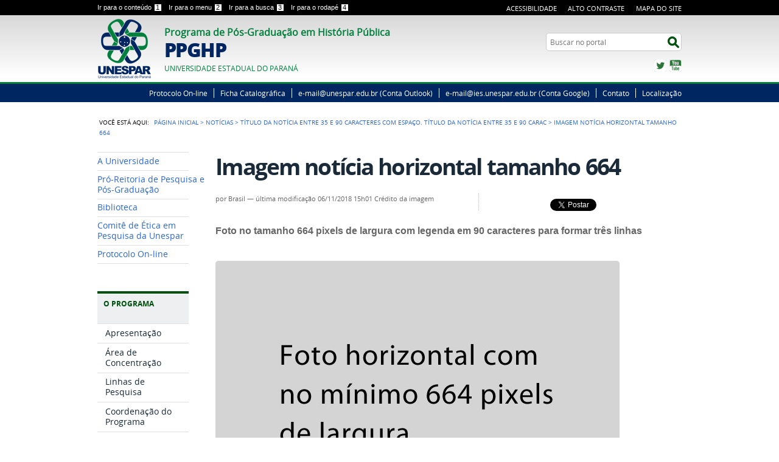

--- FILE ---
content_type: text/html;charset=utf-8
request_url: https://ppghp.unespar.edu.br/noticias/copy3_of_titulo-da-noticia-entre-35-e-90-caracteres-com-espaco/imagem-noticia_664.jpg/view
body_size: 8991
content:
<!DOCTYPE html>
<html lang="pt-br" dir="ltr">

<head>
    <meta http-equiv="Content-Type" content="text/html; charset=utf-8">

    
        <base href="https://ppghp.unespar.edu.br/noticias/copy3_of_titulo-da-noticia-entre-35-e-90-caracteres-com-espaco/imagem-noticia_664.jpg"><!--[if lt IE 7]></base><![endif]-->
    

    
        
  
    
  <meta property="og:site_name" content="Programa de Pós-Graduação em História Pública PPGHP">
  <meta property="og:url" content="https://ppghp.unespar.edu.br/noticias/copy3_of_titulo-da-noticia-entre-35-e-90-caracteres-com-espaco/imagem-noticia_664.jpg">
  <meta property="og:type" content="website">
  <meta property="og:locale" content="pt_BR">
  <meta property="og:title" content="Imagem notícia horizontal tamanho 664">
  <meta property="og:description" content="Foto no tamanho 664 pixels de largura com legenda em 90 caracteres para formar três linhas">
  <meta property="og:image" content="https://ppghp.unespar.edu.br/noticias/copy3_of_titulo-da-noticia-entre-35-e-90-caracteres-com-espaco/imagem-noticia_664.jpg/@@images/cd6aba7f-779d-4e5c-bf55-6db064ce528e.jpeg">
  
  <meta property="og:image:height" content="200">
  <meta property="og:image:width" content="200">
  <meta property="og:image:type" content="image/jpeg">
    
  
  
  <script src="//connect.facebook.net/pt_BR/all.js#xfbml=1"></script>

  
  
    
  
  
    
  <script type="text/javascript" src="//apis.google.com/js/plusone.js"></script>

   


<meta name="description" content="Foto no tamanho 664 pixels de largura com legenda em 90 caracteres para formar três linhas">

  
    <link rel="stylesheet" type="text/css" href="https://ppghp.unespar.edu.br/portal_css/Sunburst%20Theme/reset-cachekey-6842559042b3d04377f98f8d4c986c36.css" media="screen">

    <link rel="stylesheet" type="text/css" href="https://ppghp.unespar.edu.br/portal_css/Sunburst%20Theme/base-cachekey-bd6af15d33e02eee250a6baa06af78e9.css">

    <link rel="stylesheet" type="text/css" href="https://ppghp.unespar.edu.br/portal_css/Sunburst%20Theme/resourceplone.app.jquerytools.dateinput-cachekey-75cb4258ed42b4fae3bbd930f9d21e17.css" media="screen">

    <style type="text/css" media="screen">@import url(https://ppghp.unespar.edu.br/portal_css/Sunburst%20Theme/resourceplone.formwidget.autocompletejquery.autocomplete-cachekey-2666946342d88dd774cecd3ec56a25ff.css);</style>

    <link rel="stylesheet" type="text/css" href="https://ppghp.unespar.edu.br/portal_css/Sunburst%20Theme/resourceplone.formwidget.querystring.querywidget-cachekey-026339b76115f944e006c34da3c76482.css" media="screen">

    <style type="text/css" media="screen">@import url(https://ppghp.unespar.edu.br/portal_css/Sunburst%20Theme/resourcecalendar_stylescalendar-cachekey-0790947d8fa8e6c2496fac3cb38b9e1e.css);</style>

    <link rel="stylesheet" type="text/css" href="https://ppghp.unespar.edu.br/portal_css/Sunburst%20Theme/resourcebrasil.gov.agendaagenda-cachekey-5b286c18356c95a207c7e0bfe1b78148.css">

    <style type="text/css" media="screen">@import url(https://ppghp.unespar.edu.br/portal_css/Sunburst%20Theme/jquery.autocomplete-cachekey-5a13b6e06cd57f5bdf7b09b804fe6dbe.css);</style>

    <style type="text/css" media="screen">@import url(https://ppghp.unespar.edu.br/portal_css/Sunburst%20Theme/resourceProducts.Doormat.stylesheetsdoormat-cachekey-6e97b7f678598ce2e5fa411bf598a018.css);</style>

    <link rel="stylesheet" type="text/css" href="https://ppghp.unespar.edu.br/portal_css/Sunburst%20Theme/embedder-cachekey-54ce1af6e95f3c2bf1639dfa748eb973.css" media="screen">

    <style type="text/css" media="screen">@import url(https://ppghp.unespar.edu.br/portal_css/Sunburst%20Theme/resourcecollective.nitfcharcount-cachekey-38052591371bf3404e7d2de80d05d6a6.css);</style>

    <link rel="stylesheet" type="text/css" href="https://ppghp.unespar.edu.br/portal_css/Sunburst%20Theme/ploneCustom-cachekey-d2bc270ed7de831dd9fe9eaa0a4196b2.css">

    <style type="text/css" media="screen">@import url(https://ppghp.unespar.edu.br/portal_css/Sunburst%20Theme/resourcecollective.uploadcssbootstrap.min-cachekey-02f7e47ff780c21878c36d52081b6435.css);</style>

    <link rel="stylesheet" type="text/css" href="https://ppghp.unespar.edu.br/portal_css/Sunburst%20Theme/resourcebrasil.gov.portalcssmain-cachekey-94941e5d43b51b123d126d22304faecc.css" media="screen">

        <!--[if lt IE 8]>    
    
    <link rel="stylesheet" type="text/css" href="https://ppghp.unespar.edu.br/portal_css/Sunburst%20Theme/IEFixes-cachekey-b5fa3c768d3663ed3e1e41177d2cbe51.css" media="screen" />
        <![endif]-->
    

  
  
    <script type="text/javascript" src="https://ppghp.unespar.edu.br/portal_javascripts/Sunburst%20Theme/resourceplone.app.jquery-cachekey-b494b80bd7b58cd5695803cad2b20e2d.js"></script>

    <script type="text/javascript" src="https://ppghp.unespar.edu.br/portal_javascripts/Sunburst%20Theme/collective.js.jqueryui.custom.min-cachekey-5872aba7eae26eed25fc54923b762d95.js"></script>

    <script type="text/javascript" src="https://ppghp.unespar.edu.br/portal_javascripts/Sunburst%20Theme/resourceplone.formwidget.contenttreecontenttree-cachekey-1b0d983d3e00510c6487f2429824eccb.js"></script>

    <script type="text/javascript" src="https://ppghp.unespar.edu.br/portal_javascripts/Sunburst%20Theme/resourcecollective.js.bootstrapjsbootstrap.min-cachekey-ba15dba17eac55f552996fa38757bbed.js"></script>

    <script type="text/javascript" src="https://ppghp.unespar.edu.br/portal_javascripts/Sunburst%20Theme/jquery.autocomplete.min-cachekey-15fbd2fed82d55c2776280688d711309.js"></script>

       <!--[if lte IE 8]>
     
    <script type="text/javascript" src="https://ppghp.unespar.edu.br/portal_javascripts/Sunburst%20Theme/resourcecollective.pollsjsexcanvas.min-cachekey-b3988e3e0afbb0c76e6ce9f966e194e5.js"></script>
       <![endif]-->
     

    <script type="text/javascript" src="https://ppghp.unespar.edu.br/portal_javascripts/Sunburst%20Theme/resourcecollective.pollsjspolls-cachekey-ae28219f83d92d3f187b03e5da3e91f3.js"></script>

    <script type="text/javascript" src="https://ppghp.unespar.edu.br/portal_javascripts/Sunburst%20Theme/@@legendothers_translation.js"></script>

    <script type="text/javascript" src="https://ppghp.unespar.edu.br/portal_javascripts/Sunburst%20Theme/resourcecollective.pollsjscollective.poll-cachekey-db3736870b0843e7a4227e8c8d2f5543.js"></script>

    <script type="text/javascript" src="https://ppghp.unespar.edu.br/portal_javascripts/Sunburst%20Theme/resourcejquery.cookie-cachekey-82696a462ce3ed54ac637ba5c310c403.js"></script>


<title>Imagem notícia horizontal tamanho 664 — Programa de Pós-Graduação em História Pública PPGHP</title>

<link rel="http://purl.org/dc/terms/subject http://schema.org/about http://xmlns.com/foaf/0.1/primaryTopic" href="http://vocab.e.gov.br/2011/03/vcge#esquema">
        
    <link rel="author" href="https://ppghp.unespar.edu.br/author/Brasil" title="Informações do Autor">


    <link rel="canonical" href="https://ppghp.unespar.edu.br/noticias/copy3_of_titulo-da-noticia-entre-35-e-90-caracteres-com-espaco/imagem-noticia_664.jpg">

    
    


<script type="text/javascript">
        jQuery(function($){
            if (typeof($.datepicker) != "undefined"){
              $.datepicker.setDefaults(
                jQuery.extend($.datepicker.regional['pt-BR'],
                {dateFormat: 'dd/mm/yy'}));
            }
        });
        </script>




    <link rel="search" href="https://ppghp.unespar.edu.br/@@search" title="Buscar neste site">



        
        
        
        
        

        
        <meta name="generator" content="Plone - http://plone.org">
    

    <meta content="width=device-width, initial-scale=1.0" name="viewport">

    <link rel="shortcut icon" href="/++theme++tema-padrao/img/favicon.ico" type="image/x-icon">
    <link rel="apple-touch-icon" href="/++theme++tema-padrao/img/touch_icon.png">

    <!-- Plone CSS - only for preview, will be removed in rules.xml -->
    

    <!-- Theme CSS - only for preview, will be removed in rules and added in CSS registry -->
    
    <link media="all" href="/++theme++tema-padrao/css/style.css" type="text/css" rel="stylesheet">
</head>

<body dir="ltr" class="template-image_view portaltype-image site-PPGHP section-noticias subsection-copy3_of_titulo-da-noticia-entre-35-e-90-caracteres-com-espaco subsection-copy3_of_titulo-da-noticia-entre-35-e-90-caracteres-com-espaco-imagem-noticia_664.jpg userrole-anonymous"><div id="wrapper">

        <!-- HEADER -->

        <div id="header" role="banner">

            <div>

                <ul id="accessibility">
                    <li>
                        <a accesskey="1" href="#acontent" id="link-conteudo">
                            Ir para o conteúdo
                            <span>1</span>
                        </a>
                    </li>
                    <li>
                        <a accesskey="2" href="#anavigation" id="link-navegacao">
                            Ir para o menu
                            <span>2</span>
                        </a>
                    </li>
                    <li>
                        <a accesskey="3" href="#SearchableText" id="link-buscar">
                            Ir para a busca
                            <span>3</span>
                        </a>
                    </li>
                    <li>
                        <a accesskey="4" href="#afooter" id="link-rodape">
                            Ir para o rodapé
                            <span>4</span>
                        </a>
                    </li>
                </ul>
                <!--
            <ul id="language">
                <li class="language-es">
                    <a href="#">Espa&#241;ol</a>
                </li>
                <li class="language-en">
                    <a href="#">English</a>
                </li>
            </ul>
            -->
            <ul id="portal-siteactions">

    <li id="siteaction-accessibility"><a href="https://ppghp.unespar.edu.br/acessibilidade" title="Acessibilidade" accesskey="5">Acessibilidade</a></li>
    <li id="siteaction-contraste"><a href="#" title="Alto Contraste" accesskey="6">Alto Contraste</a></li>
    <li id="siteaction-mapadosite"><a href="https://ppghp.unespar.edu.br/mapadosite" title="Mapa do Site" accesskey="7">Mapa do Site</a></li>
</ul>

            <div id="logo">
    <a id="portal-logo" title="Programa de Pós-Graduação em História Pública - PPGHP" href="https://ppghp.unespar.edu.br">
            <span id="portal-title-1">Programa de Pós-Graduação em História Pública</span>
            <h1 id="portal-title" class="corto">PPGHP</h1>
            <span id="portal-description">Universidade Estadual do Paraná</span>
    </a>
</div>

            <div id="portal-searchbox">

    <form id="nolivesearchGadget_form" action="https://ppghp.unespar.edu.br/@@busca">
        <fieldset class="LSBox">
            <legend class="hiddenStructure">Buscar no portal</legend>
            <label class="hiddenStructure" for="nolivesearchGadget">Busca</label>

            <input name="SearchableText" type="text" size="18" title="Search Site" placeholder="Buscar no portal" class="searchField" id="nolivesearchGadget">

            <input class="searchButton" type="submit" value="Buscar">

            

            <div class="LSResult" id="LSResult"><div class="LSShadow" id="LSShadow"></div></div>
        </fieldset>
    </form>

    

</div>

            <div id="social-icons">
                <ul><li id="portalredes-twitter" class="portalredes-item">
                <a href="https://twitter.com/portalbrasil">Twitter</a>
            </li><li id="portalredes-youtube" class="portalredes-item">
                <a href="http://youtube.com/canalportalbrasil">YouTube</a>
            </li></ul>
            </div>

        </div>
        <div id="sobre">
            <ul><li id="portalservicos-protocolo-on-line" class="portalservicos-item"><a href="https://ppghp.unespar.edu.br/servicos/protocolo-on-line" title="Protocolo On-line">Protocolo On-line</a></li><li id="portalservicos-ficha-catalografica" class="portalservicos-item"><a href="https://ppghp.unespar.edu.br/servicos/ficha-catalografica" title="Ficha Catalográfica">Ficha Catalográfica</a></li><li id="portalservicos-email-unespar-edu.br" class="portalservicos-item"><a href="https://ppghp.unespar.edu.br/servicos/email-unespar-edu.br" title="e-mail@unespar.edu.br (Conta Outlook)">e-mail@unespar.edu.br (Conta Outlook)</a></li><li id="portalservicos-e-mail-ies-unespar-edu.br" class="portalservicos-item"><a href="https://ppghp.unespar.edu.br/servicos/e-mail-ies-unespar-edu.br" title="e-mail@ies.unespar.edu.br (Conta Google)">e-mail@ies.unespar.edu.br (Conta Google)</a></li><li id="portalservicos-contato" class="portalservicos-item"><a href="https://ppghp.unespar.edu.br/servicos/contato" title="Contato">Contato</a></li><li id="portalservicos-perguntas-frequentes" class="portalservicos-item"><a href="https://ppghp.unespar.edu.br/servicos/perguntas-frequentes" title="Localização">Localização</a></li></ul>
        </div>
    </div>

    <!-- content -->

    <div id="main" role="main">
    <div id="plone-content">

        <!-- Demo Plone Content -->

        <div id="portal-columns" class="row">

            <div id="viewlet-above-content"><div id="portal-breadcrumbs">
    <span id="breadcrumbs-you-are-here">Você está aqui:</span>
    <span id="breadcrumbs-home">
        <a href="https://ppghp.unespar.edu.br">Página Inicial</a>
        <span class="breadcrumbSeparator">
            &gt;
            
        </span>
    </span>
    <span dir="ltr" id="breadcrumbs-1">
        
            <a href="https://ppghp.unespar.edu.br/noticias">Notícias</a>
            <span class="breadcrumbSeparator">
                &gt;
                
            </span>
            
         
    </span>
    <span dir="ltr" id="breadcrumbs-2">
        
            <a href="https://ppghp.unespar.edu.br/noticias/copy3_of_titulo-da-noticia-entre-35-e-90-caracteres-com-espaco">Título da notícia entre 35 e 90 caracteres com espaço. Título da notícia entre 35 e 90 carac</a>
            <span class="breadcrumbSeparator">
                &gt;
                
            </span>
            
         
    </span>
    <span dir="ltr" id="breadcrumbs-3">
        
            
            
            <span id="breadcrumbs-current">Imagem notícia horizontal tamanho 664</span>
         
    </span>

</div>
</div>

            <!-- Column 1 -->
            <div id="navigation">
                <a name="anavigation" id="anavigation"></a>
                <span class="menuTrigger">Menu</span>
                <div id="portal-column-one" class="cell width-1:4 position-0">
            
                
<div class="portletWrapper" id="portletwrapper-706c6f6e652e6c656674636f6c756d6e0a636f6e746578740a2f50504748500a61706f696f" data-portlethash="706c6f6e652e6c656674636f6c756d6e0a636f6e746578740a2f50504748500a61706f696f">
<dl class="portlet portletNavigationTree">

    <dt class="portletHeader hiddenStructure">
        <span class="portletTopLeft"></span>
        Navegação
        <span class="portletTopRight"></span>
    </dt>

    <dd class="portletItem lastItem">
        <ul class="navTree navTreeLevel0">
            
            



<li class="navTreeItem visualNoMarker section-nova-identidade-digital">

    


        <a href="http://www.unespar.edu.br/" title="" class="state-published contenttype-link">
            
            <span>A Universidade</span>
        </a>

        

    
</li>


<li class="navTreeItem visualNoMarker section-exemplos-de-pecas">

    


        <a href="http://prppg.unespar.edu.br/" title="" class="state-published contenttype-link">
            
            <span>Pró-Reitoria de Pesquisa e Pós-Graduação</span>
        </a>

        

    
</li>


<li class="navTreeItem visualNoMarker section-copy_of_exemplos-de-pecas">

    


        <a href="http://campomourao.unespar.edu.br/menu-principal/biblioteca" title="" class="state-published contenttype-link">
            
            <span>Biblioteca</span>
        </a>

        

    
</li>


<li class="navTreeItem visualNoMarker section-comite-de-etica-em-pesquisa-da-unespar">

    


        <a href="http://prppg.unespar.edu.br/cep" title="" class="state-published contenttype-link">
            
            <span>Comitê de Ética em Pesquisa da Unespar</span>
        </a>

        

    
</li>


<li class="navTreeItem visualNoMarker section-protocolo">

    


        <a href="https://ppghp.unespar.edu.br/protocolo-on-line/" title="" class="state-published contenttype-link">
            
            <span>Protocolo On-line</span>
        </a>

        

    
</li>




        </ul>
        <span class="portletBottomLeft"></span>
        <span class="portletBottomRight"></span>
    </dd>
</dl>

</div>


<div class="portletWrapper" id="portletwrapper-706c6f6e652e6c656674636f6c756d6e0a636f6e746578740a2f50504748500a6f2d70726f6772616d61" data-portlethash="706c6f6e652e6c656674636f6c756d6e0a636f6e746578740a2f50504748500a6f2d70726f6772616d61">
<dl class="portlet portletNavigationTree">

    <dt class="portletHeader">
        <span class="portletTopLeft"></span>
        O PROGRAMA
        <span class="portletTopRight"></span>
    </dt>

    <dd class="portletItem lastItem">
        <ul class="navTree navTreeLevel0">
            
            



<li class="navTreeItem visualNoMarker section-apresentacao">

    


        <a href="https://ppghp.unespar.edu.br/o-programa/apresentacao" title="Apresentação do Programa de Mestrado em História Pública" class="state-published contenttype-document">
            
            <span>Apresentação</span>
        </a>

        

    
</li>


<li class="navTreeItem visualNoMarker section-area-de-concentracao">

    


        <a href="https://ppghp.unespar.edu.br/o-programa/area-de-concentracao" title="Descrição da Área de Concentração do Programa de Mestrado em História Pública" class="state-published contenttype-document">
            
            <span>Área de Concentração</span>
        </a>

        

    
</li>


<li class="navTreeItem visualNoMarker section-linhas-de-pesquisa">

    


        <a href="https://ppghp.unespar.edu.br/o-programa/linhas-de-pesquisa" title="Descrição das Linhas de Pesquisa componentes do Programa" class="state-published contenttype-document">
            
            <span>Linhas de Pesquisa</span>
        </a>

        

    
</li>


<li class="navTreeItem visualNoMarker section-coordenacao">

    


        <a href="https://ppghp.unespar.edu.br/o-programa/coordenacao" title="" class="state-published contenttype-document">
            
            <span>Coordenação do Programa</span>
        </a>

        

    
</li>


<li class="navTreeItem visualNoMarker section-secretaria">

    


        <a href="https://ppghp.unespar.edu.br/o-programa/secretaria" title="Dados para contato com a secretaria do Programa" class="state-published contenttype-document">
            
            <span>Secretaria</span>
        </a>

        

    
</li>


<li class="navTreeItem visualNoMarker section-corpo-docente">

    


        <a href="https://ppghp.unespar.edu.br/o-programa/corpo-docente" title="Relação do Corpo Docente permanente do PPGHP" class="state-published contenttype-document">
            
            <span>Corpo Docente</span>
        </a>

        

    
</li>


<li class="navTreeItem visualNoMarker navTreeFolderish section-discentes">

    


        <a href="https://ppghp.unespar.edu.br/o-programa/discentes" title="" class="state-published navTreeFolderish contenttype-folder">
            
            <span>Corpo Discente</span>
        </a>

        

    
</li>


<li class="navTreeItem visualNoMarker navTreeFolderish section-egressos">

    


        <a href="https://ppghp.unespar.edu.br/o-programa/egressos" title="" class="state-published navTreeFolderish contenttype-folder">
            
            <span>Egressos</span>
        </a>

        

    
</li>


<li class="navTreeItem visualNoMarker section-laboratorios-e-nucleos">

    


        <a href="https://ppghp.unespar.edu.br/o-programa/laboratorios-e-nucleos" title="Infraestrutura de apoio ao Programa" class="state-published contenttype-document">
            
            <span>Laboratórios e Núcleos</span>
        </a>

        

    
</li>


<li class="navTreeItem visualNoMarker section-autoavaliacao">

    


        <a href="https://ppghp.unespar.edu.br/o-programa/autoavaliacao" title="" class="state-published contenttype-collective-cover-content">
            
            <span>Autoavaliação</span>
        </a>

        

    
</li>


<li class="navTreeItem visualNoMarker section-processo-de-selecao-ppghp-2026">

    


        <a href="https://ppghp.unespar.edu.br/o-programa/processo-de-selecao-ppghp-2026" title="" class="state-published contenttype-document">
            
            <span>Processo de Seleção PPGHP 2026</span>
        </a>

        

    
</li>




        </ul>
        <span class="portletBottomLeft"></span>
        <span class="portletBottomRight"></span>
    </dd>
</dl>

</div>


<div class="portletWrapper" id="portletwrapper-706c6f6e652e6c656674636f6c756d6e0a636f6e746578740a2f50504748500a766964612d61636164656d696361" data-portlethash="706c6f6e652e6c656674636f6c756d6e0a636f6e746578740a2f50504748500a766964612d61636164656d696361">
<dl class="portlet portletNavigationTree">

    <dt class="portletHeader">
        <span class="portletTopLeft"></span>
        VIDA ACADÊMICA
        <span class="portletTopRight"></span>
    </dt>

    <dd class="portletItem lastItem">
        <ul class="navTree navTreeLevel0">
            
            



<li class="navTreeItem visualNoMarker section-ementario">

    


        <a href="https://ppghp.unespar.edu.br/vida-academica/ementario" title="Relação de ementas das disciplinas obrigatórias e optativas" class="state-published contenttype-document">
            
            <span>Ementas e Planos de Ensino</span>
        </a>

        

    
</li>


<li class="navTreeItem visualNoMarker navTreeFolderish section-calendario">

    


        <a href="https://ppghp.unespar.edu.br/vida-academica/calendario" title="Calendário com datas importantes do Programa" class="state-published navTreeFolderish contenttype-folder">
            
            <span>Calendário Acadêmico</span>
        </a>

        

    
</li>


<li class="navTreeItem visualNoMarker section-horarios">

    


        <a href="https://ppghp.unespar.edu.br/vida-academica/horarios" title="Disciplinas ofertadas em 2025 e seus horários" class="state-published contenttype-document">
            
            <span>Disciplinas - 2025</span>
        </a>

        

    
</li>


<li class="navTreeItem visualNoMarker section-conceitos">

    


        <a href="https://ppghp.unespar.edu.br/vida-academica/conceitos" title="" class="state-published contenttype-document">
            
            <span>Conceitos</span>
        </a>

        

    
</li>


<li class="navTreeItem visualNoMarker navTreeFolderish section-creditos">

    


        <a href="https://ppghp.unespar.edu.br/vida-academica/creditos" title="" class="state-published navTreeFolderish contenttype-folder">
            
            <span>Créditos</span>
        </a>

        

    
</li>


<li class="navTreeItem visualNoMarker navTreeFolderish section-proficiencia">

    


        <a href="https://ppghp.unespar.edu.br/vida-academica/proficiencia" title="" class="state-published navTreeFolderish contenttype-folder">
            
            <span>Exame de Proficiência</span>
        </a>

        

    
</li>


<li class="navTreeItem visualNoMarker navTreeFolderish section-qualificacao">

    


        <a href="https://ppghp.unespar.edu.br/vida-academica/qualificacao" title="" class="state-published navTreeFolderish contenttype-folder">
            
            <span>Exame de Qualificação</span>
        </a>

        

    
</li>


<li class="navTreeItem visualNoMarker section-calendario-de-defesas">

    


        <a href="https://ppghp.unespar.edu.br/vida-academica/calendario-de-defesas" title="Datas agendadas de exames de qualificação e defesas de dissertação" class="state-published contenttype-document">
            
            <span>Calendário de Qualificações e Defesas</span>
        </a>

        

    
</li>


<li class="navTreeItem visualNoMarker section-estagio-pos-doutoral">

    


        <a href="https://ppghp.unespar.edu.br/vida-academica/estagio-pos-doutoral" title="" class="state-published contenttype-document">
            
            <span>Estágio Pós-Doutoral</span>
        </a>

        

    
</li>


<li class="navTreeItem visualNoMarker section-estagio-de-docencia">

    


        <a href="https://ppghp.unespar.edu.br/vida-academica/estagio-de-docencia" title="" class="state-published contenttype-document">
            
            <span>Estágio de Docência</span>
        </a>

        

    
</li>


<li class="navTreeItem visualNoMarker navTreeFolderish section-links-uteis">

    


        <a href="https://ppghp.unespar.edu.br/vida-academica/links-uteis" title="" class="state-published navTreeFolderish contenttype-folder">
            
            <span>Links Úteis</span>
        </a>

        

    
</li>


<li class="navTreeItem visualNoMarker section-acoes-e-divulgacao-da-historia">

    


        <a href="https://ppghp.unespar.edu.br/divulgacao-de-historia" title="" class="state-published contenttype-link">
            
            <span>Ações e Divulgação da História</span>
        </a>

        

    
</li>




        </ul>
        <span class="portletBottomLeft"></span>
        <span class="portletBottomRight"></span>
    </dd>
</dl>

</div>


<div class="portletWrapper" id="portletwrapper-706c6f6e652e6c656674636f6c756d6e0a636f6e746578740a2f50504748500a7265706f7369746f72696f" data-portlethash="706c6f6e652e6c656674636f6c756d6e0a636f6e746578740a2f50504748500a7265706f7369746f72696f">
<dl class="portlet portletNavigationTree">

    <dt class="portletHeader">
        <span class="portletTopLeft"></span>
        REPOSITÓRIOS
        <span class="portletTopRight"></span>
    </dt>

    <dd class="portletItem lastItem">
        <ul class="navTree navTreeLevel0">
            
            



<li class="navTreeItem visualNoMarker navTreeFolderish section-dissertacoes-defendidas">

    


        <a href="https://ppghp.unespar.edu.br/repositorios/dissertacoes-defendidas" title="Repositório das dissertações defendidas no PPGHP" class="state-published navTreeFolderish contenttype-folder">
            
            <span>Repositório de Dissertações</span>
        </a>

        

    
</li>


<li class="navTreeItem visualNoMarker section-repositorio-producoes-historia-publica">

    


        <a href="https://ppghp.unespar.edu.br/repositorios/repositorio-producoes-historia-publica" title="" class="state-published contenttype-collective-cover-content">
            
            <span>Repositório de Produções sobre História Pública</span>
        </a>

        

    
</li>




        </ul>
        <span class="portletBottomLeft"></span>
        <span class="portletBottomRight"></span>
    </dd>
</dl>

</div>


<div class="portletWrapper" id="portletwrapper-706c6f6e652e6c656674636f6c756d6e0a636f6e746578740a2f50504748500a646f63756d656e746f73" data-portlethash="706c6f6e652e6c656674636f6c756d6e0a636f6e746578740a2f50504748500a646f63756d656e746f73">
<dl class="portlet portletNavigationTree">

    <dt class="portletHeader">
        <span class="portletTopLeft"></span>
        DOCUMENTOS
        <span class="portletTopRight"></span>
    </dt>

    <dd class="portletItem lastItem">
        <ul class="navTree navTreeLevel0">
            
            



<li class="navTreeItem visualNoMarker navTreeFolderish section-editais">

    


        <a href="https://ppghp.unespar.edu.br/documentos/editais" title="" class="state-published navTreeFolderish contenttype-folder">
            
            <span>Editais</span>
        </a>

        

    
</li>


<li class="navTreeItem visualNoMarker section-portarias">

    


        <a href="https://ppghp.unespar.edu.br/documentos/portarias" title="" class="state-published contenttype-document">
            
            <span>Portarias</span>
        </a>

        

    
</li>


<li class="navTreeItem visualNoMarker section-legislacao">

    


        <a href="https://ppghp.unespar.edu.br/documentos/legislacao" title="" class="state-published contenttype-document">
            
            <span>Legislação</span>
        </a>

        

    
</li>


<li class="navTreeItem visualNoMarker section-formularios">

    


        <a href="https://ppghp.unespar.edu.br/documentos/formularios" title="" class="state-published contenttype-document">
            
            <span>Formulários</span>
        </a>

        

    
</li>


<li class="navTreeItem visualNoMarker navTreeFolderish section-comissoes">

    


        <a href="https://ppghp.unespar.edu.br/documentos/comissoes" title="Relação de Comissões do PPGHP em suas composições atuais" class="state-published navTreeFolderish contenttype-folder">
            
            <span>Comissões</span>
        </a>

        

    
</li>




        </ul>
        <span class="portletBottomLeft"></span>
        <span class="portletBottomRight"></span>
    </dd>
</dl>

</div>




            
        </div></div>

            <!-- Conteudo -->
            <div id="portal-column-content" class="cell width-3:4 position-1:4">
                <a name="acontent" id="acontent"></a>

                <div class="">

                    

                    

    <dl class="portalMessage info" id="kssPortalMessage" style="display:none">
        <dt>Info</dt>
        <dd></dd>
    </dl>

    


                    
                        <div id="content">

                            

                            

                             <div id="viewlet-above-content-title"></div>
                             
                                 
                                 
            
            <h1 class="documentFirstHeading">Imagem notícia horizontal tamanho 664</h1>
        
                             
                             <div id="viewlet-below-content-title"><div id="viewlet-social-like" style="display:none" class="">
  
    <div class="sociallike-network-facebook">
      
    <!-- Facebook -->
    <div class="fb-like" data-href="https://ppghp.unespar.edu.br/noticias/copy3_of_titulo-da-noticia-entre-35-e-90-caracteres-com-espaco/imagem-noticia_664.jpg" data-send="false" data-action="" data-layout="button_count" data-width="90px" data-show-faces="false"></div>

    </div>
  
  
    <div class="sociallike-network-twitter">
      
	<!-- Twitter -->
    <a href="https://twitter.com/share" class="twitter-share-button" data-count="horizontal" data-via="" data-url="https://ppghp.unespar.edu.br/noticias/copy3_of_titulo-da-noticia-entre-35-e-90-caracteres-com-espaco/imagem-noticia_664.jpg" data-lang="pt-br" data-text="Imagem notícia horizontal tamanho 664">Tweet</a>
	<script>!function(d,s,id){var js,fjs=d.getElementsByTagName(s)[0],p=/^http:/.test(d.location)?'http':'https';if(!d.getElementById(id)){js=d.createElement(s);js.id=id;js.src=p+'://platform.twitter.com/widgets.js';fjs.parentNode.insertBefore(js,fjs);}}(document, 'script', 'twitter-wjs');</script>
    <noscript>
        <a href="http://twitter.com/home?status=Imagem%20not%C3%ADcia%20horizontal%20tamanho%20664%20-%20https%3A//ppghp.unespar.edu.br/noticias/copy3_of_titulo-da-noticia-entre-35-e-90-caracteres-com-espaco/imagem-noticia_664.jpg%20via%20">Tweet</a>
    </noscript>


    </div>
  
  
    <div class="sociallike-network-gplus">
      
	<!-- Google+ -->
    <div class="g-plusone" data-annotation="bubble" data-size="medium" data-href="https://ppghp.unespar.edu.br/noticias/copy3_of_titulo-da-noticia-entre-35-e-90-caracteres-com-espaco/imagem-noticia_664.jpg" data-lang="pt-br"></div>

    </div>
  
</div>

<script type="text/javascript">
    jQuery(function () {
        jQuery("div#viewlet-social-like").each(function(){
            jQuery(this).fadeIn(3000);
            jQuery(this).removeAttr("style");
        });
    });
</script>

<div class="documentByLine" id="plone-document-byline">
  

  
  
    <span class="documentAuthor">
      por <span>Brasil</span>
         —
    </span>
  
  

  
  

  <span class="documentModified">
    <span>última modificação</span>
    06/11/2018 15h01
  </span>
  

  

  

  

  
    Crédito da imagem
  

</div>
</div>

                             
                                 
                                 
            
            <div class="documentDescription description">Foto no tamanho 664 pixels de largura com legenda em 90 caracteres para formar três linhas</div>
        
                             

                             <div id="viewlet-above-content-body"></div>
                             <div id="content-core">
                                 
        

            <a class="discreet" href="https://ppghp.unespar.edu.br/noticias/copy3_of_titulo-da-noticia-entre-35-e-90-caracteres-com-espaco/imagem-noticia_664.jpg/image_view_fullscreen">
                <img src="https://ppghp.unespar.edu.br/noticias/copy3_of_titulo-da-noticia-entre-35-e-90-caracteres-com-espaco/imagem-noticia_664.jpg/@@images/e766af89-0bde-499f-afeb-34554786b86f.jpeg" alt="Imagem notícia horizontal tamanho 664" title="Imagem notícia horizontal tamanho 664" height="450" width="664">
                <br>
                <span class="visualNoPrint">
                    <img src="https://ppghp.unespar.edu.br/noticias/copy3_of_titulo-da-noticia-entre-35-e-90-caracteres-com-espaco/imagem-noticia_664.jpg/search_icon.png" alt="" title="" height="13" width="16">
                    <span>Clique para ver a imagem no tamanho completo…</span>
                </span>
            </a>

            <span class="discreet visualNoPrint">
            —
                <span>Tamanho</span>:
                64KB
            </span>
        
    
                             </div>
                             

                            
                        </div>
                    

                    
                </div>

                <div id="viewlet-below-content"><div id="category" class="documentByLine">
  registrado em:
  <span>
    <a href="https://ppghp.unespar.edu.br/@@search?Subject%3Alist=tag%201" class="link-category" rel="tag">tag 1</a><span class="separator">,</span>
  </span>
  <span>
    <a href="https://ppghp.unespar.edu.br/@@search?Subject%3Alist=tag%202" class="link-category" rel="tag">tag 2</a><span class="separator">,</span>
  </span>
  <span>
    <a href="https://ppghp.unespar.edu.br/@@search?Subject%3Alist=tag%203" class="link-category" rel="tag">tag 3</a><span class="separator">,</span>
  </span>
  <span>
    <a href="https://ppghp.unespar.edu.br/@@search?Subject%3Alist=tag%204" class="link-category" rel="tag">tag 4</a><span class="separator">,</span>
  </span>
  <span>
    <a href="https://ppghp.unespar.edu.br/@@search?Subject%3Alist=tag%205" class="link-category" rel="tag">tag 5</a>
  </span>
</div>






<div id="category-vcge" class="documentByLine">
  Assunto(s):
  <span>
    <a href="https://ppghp.unespar.edu.br/@@search?skos%3Alist=http%3A%2F%2Fvocab.e.gov.br%2F2011%2F03%2Fvcge%23previdencia-social" class="link-category" property="dc:subject foaf:primaryTopic" resource="http://vocab.e.gov.br/2011/03/vcge#previdencia-social">Previdência social</a><span class="separator">,</span>
  </span>
  <span>
    <a href="https://ppghp.unespar.edu.br/@@search?skos%3Alist=http%3A%2F%2Fvocab.e.gov.br%2F2011%2F03%2Fvcge%23pesquisa-cientifica-tecnologia" class="link-category" property="dc:subject foaf:primaryTopic" resource="http://vocab.e.gov.br/2011/03/vcge#pesquisa-cientifica-tecnologia">Pesquisa científica e tecnologia</a>
  </span>
</div>
</div>

            </div>

            <!-- Column 2-->

            

        </div>

        <!-- /Demo Plone Content -->

    </div>

    <div class="clear"></div>
    <div id="voltar-topo">
        <a href="#wrapper">Voltar para o topo</a>
    </div>

</div>

<!-- Footer -->
<div id="footer" role="contentinfo">
    <a name="afooter" id="afooter"></a>
    
    <div id="doormat-container" class="columns-4">

  
  <div class="doormatColumn column-0">
    
    <dl class="doormatSection">
      <dt class="doormatSectionHeader">Assuntos</dt>
      <dd class="doormatSectionBody">
        <a href="/portalmodelo/coluna-de-menus/assuntos/editoria-a" class="external-link">Editoria A</a>
        
      </dd>
      <dd class="doormatSectionBody">
        <a href="https://ppghp.unespar.edu.br/assuntos/lorem-ipsum" class="external-link">Editoria B</a>
        
      </dd>
      <dd class="doormatSectionBody">
        <a href="https://ppghp.unespar.edu.br/assuntos/servicos" class="external-link">Editoria C</a>
        
      </dd>
    </dl>
  </div>
  <div class="doormatColumn column-1">
    
    <dl class="doormatSection">
      <dt class="doormatSectionHeader">Serviços</dt>
      <dd class="doormatSectionBody">
        <a href="https://ppghp.unespar.edu.br/sobre/perguntas-frequentes" class="external-link">Perguntas frequentes</a>
        
      </dd>
      <dd class="doormatSectionBody">
        <a href="https://ppghp.unespar.edu.br/fale-com-orgao" class="external-link">Contato</a>
        
      </dd>
      <dd class="doormatSectionBody">
        <a href="http://tv1-lnx-04.grupotv1.com/portalmodelo" class="external-link">Acesso a sistemas</a>
        
      </dd>
      <dd class="doormatSectionBody">
        <a href="http://tv1-lnx-04.grupotv1.com/portalmodelo" class="external-link">Área de imprensa</a>
        
      </dd>
    </dl>
  </div>
  <div class="doormatColumn column-2">
    
    <dl class="doormatSection">
      <dt class="doormatSectionHeader">Redes sociais</dt>
      <dd class="doormatSectionBody">
        <a href="https://www.instagram.com/ppghp/" class="external-link">Instagram</a>
        
      </dd>
      <dd class="doormatSectionBody">
        <a href="https://www.youtube.com/channel/UCxubXYRk4TNX31frldUcgdA" class="external-link">YouTube</a>
        
      </dd>
      <dd class="doormatSectionBody">
        <a href="https://www.facebook.com/historiapublica.unespar/" class="external-link">Facebook</a>
        
      </dd>
    </dl>
  </div>
  <div class="doormatColumn column-3">
    
    <dl class="doormatSection">
      <dt class="doormatSectionHeader">RSS</dt>
      <dd class="doormatSectionBody">
        <a href="https://ppghp.unespar.edu.br/rss/o-que-e" class="external-link">O que é?</a>
        
      </dd>
    </dl>
    <dl class="doormatSection">
      <dt class="doormatSectionHeader">Sobre o site</dt>
      <dd class="doormatSectionBody">
        <a href="https://ppghp.unespar.edu.br/acessibilidade" class="external-link">Acessibilidade</a>
        
      </dd>
      <dd class="doormatSectionBody">
        <a href="https://ppghp.unespar.edu.br/mapadosite" class="external-link">Mapa do site</a>
        
      </dd>
    </dl>
  </div>
</div>
    <div class="clear"></div>
    <div class="footer-logos">
        <div>
            <div id="endereco">
                <b>© Universidade Estadual do Paraná - Campus de Campo Mourão<br>
                Av. Comendador Norberto Marcondes, 733<br>
                Campo Mourão - Paraná - Brasil - CEP 87.303-100<br>
                Fone (44)3518-1880
            </b></div>
            <div id="logo-pr">
                <a href="http://www.pr.gov.br" target="_blank"><img src="/++theme++tema-padrao/img/governo-pr.png" title="Governo do Paraná" alt="Governo do Paraná"></a>
            </div>
        </div>
    </div>
</div>
<div id="extra-footer">
    <div align="center" height="20px">
        Desenvolvido com CMS de código aberto
    </div>
</div>

<!-- /Footer-->
</div></body>
</html>


--- FILE ---
content_type: text/html; charset=utf-8
request_url: https://accounts.google.com/o/oauth2/postmessageRelay?parent=https%3A%2F%2Fppghp.unespar.edu.br&jsh=m%3B%2F_%2Fscs%2Fabc-static%2F_%2Fjs%2Fk%3Dgapi.lb.en.2kN9-TZiXrM.O%2Fd%3D1%2Frs%3DAHpOoo_B4hu0FeWRuWHfxnZ3V0WubwN7Qw%2Fm%3D__features__
body_size: 160
content:
<!DOCTYPE html><html><head><title></title><meta http-equiv="content-type" content="text/html; charset=utf-8"><meta http-equiv="X-UA-Compatible" content="IE=edge"><meta name="viewport" content="width=device-width, initial-scale=1, minimum-scale=1, maximum-scale=1, user-scalable=0"><script src='https://ssl.gstatic.com/accounts/o/2580342461-postmessagerelay.js' nonce="Tjmsh03XIlii5IHRxsqb4w"></script></head><body><script type="text/javascript" src="https://apis.google.com/js/rpc:shindig_random.js?onload=init" nonce="Tjmsh03XIlii5IHRxsqb4w"></script></body></html>

--- FILE ---
content_type: text/css;charset=utf-8
request_url: https://ppghp.unespar.edu.br/portal_css/Sunburst%20Theme/resourcecalendar_stylescalendar-cachekey-0790947d8fa8e6c2496fac3cb38b9e1e.css
body_size: 1371
content:

/* - ++resource++calendar_styles/calendar.css - */
@media screen {
/* https://ppghp.unespar.edu.br/portal_css/++resource++calendar_styles/calendar.css?original=1 */
/* */
@media screen {
.portletCalendarEx dt {
background-color: #eee;
font-weight: bold;
text-align: left;
line-height: 1.6em;
border-bottom: none;
}
.portletCalendar dd {
margin: 0;
padding: 0;
}
.portletCalendarEx tr.month {
background-color: #eee;
font-weight: bold;
text-align: center;
line-height: 1.6em;
border-bottom: none;
}
.portletCalendarEx th a#calendar-previous {
float: left;
padding: 0 1em;
margin: 0 -.5em;
}
.portletCalendarEx th a#calendar-next {
float: right;
padding: 0 1em;
margin: 0 -.5em;
}
.portletCalendar a, .portletCalendar a:focus,
.portletCalendar a, .portletCalendar a:hover {
text-decoration: none;
}
.ploneCalendar {
border-spacing: 0;
width: 100%;
}
.ploneCalendar a {
text-decoration: none;
border-bottom: none !important;
}
.ploneCalendar td {
background-color: transparent;
width: 14%;
text-align: center;
padding: 2px;
}
.ploneCalendar .weekdays th {
background-color: #eee;
text-align: center;
padding: 2px;
font-weight: normal;
}
.ploneCalendar .event {
background-color: #eee;
font-weight: bold;
}
.ploneCalendar .todayevent {
background-color: #eee;
border: 2px solid #205C90;
font-weight: bold;
}
.ploneCalendar .todaynoevent {
border: 2px solid #205C90;
}
}

}



--- FILE ---
content_type: text/css;charset=utf-8
request_url: https://ppghp.unespar.edu.br/portal_css/Sunburst%20Theme/resourcecollective.nitfcharcount-cachekey-38052591371bf3404e7d2de80d05d6a6.css
body_size: 855
content:

/* - ++resource++collective.nitf/charcount.css - */
@media screen {
/* https://ppghp.unespar.edu.br/portal_css/++resource++collective.nitf/charcount.css?original=1 */
form .counter {
color: #CCCCCC;
font-size: 18px;
font-weight: bold;
position: absolute;
right: 0;
top: 0;
}
form .warning {
color: #660000;
}
form .exceeded {
color: #EE0000;
}
.portaltype-collective-nitf-content .field {
position: relative;
}
}


/* - ++resource++collective.polls/css/collective.polls.css - */
@media screen {
/* https://ppghp.unespar.edu.br/portal_css/++resource++collective.polls/css/collective.polls.css?original=1 */
#pollresultholder {
margin-top: 25px;
}
#portletresultholder {
margin-top: 25px;
}
.votePortlet {
position:relative;
}
.poll-spinner {
display:none;
position:absolute;
top:40%;
text-align:center;
left:50%;
}
.bar-row .bar span {
display:none;
}
}



--- FILE ---
content_type: text/css;charset=utf-8
request_url: https://ppghp.unespar.edu.br/portal_css/Sunburst%20Theme/ploneCustom-cachekey-d2bc270ed7de831dd9fe9eaa0a4196b2.css
body_size: 28727
content:

/* - ploneCustom.css - */
@media all {
/* https://ppghp.unespar.edu.br/portal_css/ploneCustom.css?original=1 */
/* */
/* */
/* */
/* */
/* */
/* */

}


/* - ++resource++brasil.gov.tiles/tiles.css - */
@media screen {
/* https://ppghp.unespar.edu.br/portal_css/++resource++brasil.gov.tiles/tiles.css?original=1 */
#content .tile .tile-description {
line-height: 16px;
}
#content #tile-configure.modal {
top: 10% !important;
}
.videogallery-tile {
border-radius: 5px 5px 5px 5px;
background-color: #072d6c;
color: #FFF;
}
#content .videogallery-tile .gallery-tile {
margin: 0px;
padding: 15px;
border-bottom: 1px solid #2e5493;
color: #FFF;
text-transform: uppercase;
font-weight: normal;
font-size: 22px;
font-family: 'open_sansregular', Arial, Helvetica, sans-serif;
}
.videogallery-tile .player-metadata {
padding: 10px 0;
}
.player-metadata .title {
padding-bottom: 10px;
color: #CDE1FA;
font-weight: bold;
}
.subtitle {
color: #667cae;
text-transform: uppercase;
font-weight: normal;
font-size: 11px;
font-family: 'open_sansbold', Arial, Helvetica, sans-serif;
}
.videogallery-tile .description {
color: #d1e1ff;
font-family: Arial, Helvetica, sans-serif;
}
.videogallery-tile .gallery-footer {
padding: 15px;
border-top: 1px dotted #305492;
border-radius: 0 0 5px 5px;
background-color: #062458;
text-align: right;
text-transform: uppercase;
font-size: 0.916em;
}
.videogallery-tile .gallery-footer a {
display: inline-block;
padding-right: 25px;
height: 20px;
background: url("++resource++brasil.gov.tiles/footer-arrow.jpg") no-repeat scroll right 0 transparent;
color: #D1E2FF !important;
line-height: 20px;
}
#content .gallery-footer a:hover {
color: #D1E2FF !important;
text-decoration: underline;
}
.videogallery-tile .selected {
display: none;
}
.gallery-element-link {
float: left;
overflow: hidden;
margin: 0 5% 5% 0;
width: 80px;
height: 60px;
text-align: center;
}
#content .gallery-element-link img {
border-radius: 0 0 0 0;
}
.galery-items-wrapper {
margin: 0;
}
.gallery-element-wrapper {
padding: 15px 15px;
}
.gallery-element {
float: left;
width: 100%;
border-bottom: 1px dotted #305492;
}
.gallery-element-metadata {
overflow: hidden;
height: 60px;
}
.gallery-element-metadata .description {
display: none;
}
#content .gallery-element-metadata .title {
color: #d1e1ff;
font-size: 12px;
font-family: Arial, Helvetica, sans-serif;
}
.player-holder iframe {
width: 100%;
height: auto;
}
/* */
.width-8 .videogallery-tile .gallery-footer,
.width-10 .videogallery-tile .gallery-footer {
border-top: none;
}
.width-8 .gallery-element,
.width-10 .gallery-element,
.gallery-2-columns .gallery-element {
width: 50%;
}
.width-8 .gallery-element-wrapper,
.width-10 .gallery-element-wrapper,
.gallery-2-columns .gallery-element-wrapper {
border-left: 1px dotted #305491;
}
.width-8 .player-video,
.width-10 .player-video,
.gallery-2-columns .player-video {
float: left;
margin-right: 5%;
width: 50%;
}
.width-8 .player-holder,
.width-10 .player-holder,
.gallery-2-columns .player-holder {
padding: 4%;
}
.width-8 .player-metadata,
.width-10 .player-metadata,
.gallery-2-columns .player-metadata {
padding: 0;
border-bottom: medium none;
}
.width-5 .gallery-3-columns .player-metadata,
.width-5 .gallery-3-columns .player-holder iframe {
padding: 2% 5%;
width: 90%;
}
.width-5 .gallery-2-columns .player-video,
.width-5 .gallery-2-columns .gallery-element {
width: 100%;
}
.width-8 .galery-items,
.width-10 .galery-items,
.width-5 .galery-items,
.gallery-2-columns .galery-items {
border-top: 1px solid #305492;
}
/* */
.width-16 .gallery-3-columns .player-holder,
.width-15 .gallery-3-columns .player-holder {
padding: 2.5% 2.5% 0;
width: 60%;
border-right: 1px dotted #305492;
}
.width-16 .gallery-3-columns .galery-items,
.width-15 .gallery-3-columns .galery-items {
width: 34%;
}
.width-15 .gallery-element.last,
.width-16 .gallery-element.last {
border-bottom: none !important;
}
.gallery-3-columns .player-holder {
float: left;
}
.gallery-3-columns .galery-items {
float: left;
margin: 0;
}
.gallery-3-columns .player-metadata .title {
border-bottom: medium none;
}
.gallery-3-columns .player-metadata .title {
border-bottom: medium none;
}
.gallery-3-columns .player-metadata {
border-bottom: medium none;
}
.gallery-3-columns .galery-items-wrapper {
border-left: 1px solid #305492;
}
@media only screen and (min-width : 768px) and (max-width : 960px) {
.width-8 .gallery-element-metadata,
.width-10 .gallery-element-metadata {
height: 70px !important;
}
}
@media only screen and (max-width : 768px) {
.galery-items {
border-top: 1px solid #305492;
}
.width-8 .gallery-element,
.width-10 .gallery-element {
width: 100% !important;
}
.width-8 .player-video,
.width-10 .player-video {
margin: 0 0 5% 0 !important;
width: 100% !important;
}
.player-holder {
padding: 4%;
border-bottom: none !important;
}
}
/* */
#content .audiogallery-tile .selected {
display: none;
}
.audiogallery-tile {
margin-bottom: 20px;
border: 1px solid #d4d4d6;
background-color: #eeeff1;
}
.audiogallery-title-container .gallery-tile {
padding: 10px 15px 10px 10px;
border-bottom: 1px solid #d4d4d6;
color: #454545;
font-weight: normal;
font-family: 'open_sansbold', Arial, Helvetica, sans-serif;
}
.audiogallery-player-container {
padding: 10px 15px;
border-bottom: 1px dotted #d4d4d6;
}
.audiogallery-player-container .audiogallery-item-title {
padding-top: 10px;
}
#content .audiogallery-items-container ul {
margin: 0px;
}
#content .audiogallery-items-container li {
padding: 10px 15px;
border-bottom: 1px dotted #d4d4d6;
list-style: none outside none;
}
#content .audiogallery-items-container .audiogallery-item {
display: block;
padding-left: 20px;
background: url("++resource++brasil.gov.tiles/sound-icon.png") no-repeat scroll left 0 transparent;
font-weight: normal;
font-family: 'open_sansbold', Arial, Helvetica, sans-serif;
}
.audiogallery-footer-container {
padding: 5px 15px;
text-align: right;
}
.audiogallery-footer-container .audiogallery-footer-link {
display: inline-block;
margin-bottom: 6px;
padding-right: 25px;
background: url("++resource++brasil.gov.tiles/footer-arrow.png") no-repeat scroll right 0 transparent;
text-transform: uppercase;
font-size: 0.916em;
line-height: 14px;
}
/* */
.audio-tile .title {
margin-bottom: 15px;
font-weight: normal;
font-size: 15px;
font-family: 'open_sansbold', Arial, Helvetica, sans-serif;
}
/* */
div.jp-audio,
div.jp-audio-stream {
border: 1px solid #e0e0e0;
border-radius: 5px 5px 5px 5px;
background-color: #eee;
box-shadow: 0 0 5px 1px #CCCCCC;
color: #666;
font-size: 1.25em;
font-family: Verdana, Arial, sans-serif;
line-height: 1.6;
}
div.jp-audio {
margin-bottom: 5px;
width: 100%;
}
div.jp-audio-stream { width: 182px; }
div.jp-interface {
position: relative;
width: 100%;
background-color: #edeef2;
}
div.jp-audio div.jp-type-single div.jp-interface,
div.jp-audio-stream div.jp-type-single div.jp-interface {
height: 48px;
}
div.jp-controls-holder {
position: relative;
top: -8px;
clear: both;
overflow: hidden;
margin: 0 auto;
width: 440px;
}
div.jp-interface ul.jp-controls {
position: absolute;
overflow: hidden;
margin: 0;
padding: 0;
width: 100%;
list-style-type: none;
}
div.jp-audio ul.jp-controls {
margin: 0 !important;
padding: 10px 0;
}
div.jp-audio-stream ul.jp-controls {
padding: 20px 20px 0 20px;
width: 142px;
}
div.jp-interface ul.jp-controls li {
display: inline !important;
float: left;
}
div.jp-interface ul.jp-controls a {
display: block;
overflow: hidden;
text-indent: -9999px;
}
a.jp-play,
a.jp-pause {
position: relative;
left: 10px;
width: 23px;
height: 23px;
}
a.jp-play {
background: url("++resource++brasil.gov.tiles/jplayer.blue.monday.jpg") 0 0 no-repeat;
}
a.jp-play:hover {
background: url("++resource++brasil.gov.tiles/jplayer.blue.monday.jpg") -41px 0 no-repeat;
}
a.jp-pause {
display: none;
background: url("++resource++brasil.gov.tiles/jplayer.blue.monday.jpg") 0 -42px no-repeat;
}
a.jp-pause:hover {
background: url("++resource++brasil.gov.tiles/jplayer.blue.monday.jpg") -41px -42px no-repeat;
}
a.jp-previous, a.jp-next {
margin-top: 6px;
width: 28px;
height: 28px;
}
a.jp-previous {
background: url("++resource++brasil.gov.tiles/jplayer.blue.monday.jpg") 0 -112px no-repeat;
}
a.jp-previous:hover {
background: url("++resource++brasil.gov.tiles/jplayer.blue.monday.jpg") -29px -112px no-repeat;
}
a.jp-next {
background: url("++resource++brasil.gov.tiles/jplayer.blue.monday.jpg") 0 -141px no-repeat;
}
a.jp-next:hover {
background: url("++resource++brasil.gov.tiles/jplayer.blue.monday.jpg") -29px -141px no-repeat;
}
div.jp-progress {
overflow: hidden;
background-color: #ddd;
}
div.jp-audio div.jp-progress {
position: relative;
top: 15px;
display: block;
clear: both;
height: 15px;
}
div.jp-audio div.jp-type-single div.jp-progress {
width: 100%;
}
.jp-progress-time-wrapper {
display: block;
padding-right: 45px;
padding-left: 45px;
height: 50px;
}
div.jp-seek-bar {
width: 0px;
height: 100%;
background: url("++resource++brasil.gov.tiles/jplayer.blue.monday.jpg") 0 -202px repeat-x;
cursor: pointer;
}
div.jp-play-bar {
width: 0px;
height: 100%;
background: url("++resource++brasil.gov.tiles/jplayer.blue.monday.jpg") 0 -218px repeat-x;
}
div.jp-seeking-bg {
background: url("++resource++brasil.gov.tiles/jplayer.blue.monday.seeking.gif");
}
/* */
a.jp-mute,
a.jp-unmute {
position: absolute;
top: 15px;
right: 15px;
margin-top: 0;
width: 18px;
height: 15px;
vertical-align: middle;
}
div.jp-audio div.jp-type-single a.jp-mute,
div.jp-audio div.jp-type-single a.jp-unmute {
margin-left: 210px;
}
div.jp-audio-stream div.jp-type-single a.jp-mute,
div.jp-audio-stream div.jp-type-single a.jp-unmute {
margin-left: 10px;
}
a.jp-mute {
background: url("++resource++brasil.gov.tiles/jplayer.blue.monday.jpg") 0 -186px no-repeat;
}
a.jp-mute:hover {
background: url("++resource++brasil.gov.tiles/jplayer.blue.monday.jpg") -19px -186px no-repeat;
}
a.jp-unmute {
display: none;
background: url("++resource++brasil.gov.tiles/jplayer.blue.monday.jpg") -60px -170px no-repeat;
}
a.jp-unmute:hover {
background: url("++resource++brasil.gov.tiles/jplayer.blue.monday.jpg") -79px -170px no-repeat;
}
div.jp-volume-bar {
position: absolute;
overflow: hidden;
width: 35px;
height: 5px;
background: url("++resource++brasil.gov.tiles/jplayer.blue.monday.jpg") 0 -250px repeat-x;
cursor: pointer;
}
div.jp-audio div.jp-volume-bar {
top: 37px;
right: 5px;
}
div.jp-audio-stream div.jp-volume-bar {
top: 37px;
left: 92px;
}
div.jp-volume-bar-value {
width: 0px;
height: 5px;
background: url("++resource++brasil.gov.tiles/jplayer.blue.monday.jpg") 0 -256px repeat-x;
}
/* */
div.jp-audio div.jp-time-holder {
position: relative;
top: 15px;
display: block;
clear: both;
height: 15px;
text-align: right;
font-size: 10px;
line-height: 15px;
}
div.jp-audio div.jp-type-single div.jp-time-holder {
width: 100%;
}
.jp-current-time,
.jp-duration {
width: 60px;
font-style: oblique;
font-size: 10px;
}
.jp-duration { text-align: right; }
/* */
span.jp-artist {
color: #666;
font-size: .8em;
}
div.jp-jplayer audio,
div.jp-jplayer {
width: 0px;
height: 0px;
}
div.jp-jplayer { background-color: #000; }
ul.jp-toggles {
overflow: hidden;
margin: 0 auto;
padding: 0;
list-style-type: none;
}
div.jp-audio .jp-type-single ul.jp-toggles { width: 25px; }
ul.jp-toggles li {
display: block;
float: right;
}
ul.jp-toggles li a {
display: block;
width: 25px;
height: 18px;
text-indent: -9999px;
line-height: 100%;
}
a.jp-full-screen {
margin-left: 20px;
background: url("++resource++brasil.gov.tiles/jplayer.blue.monday.jpg") 0 -310px no-repeat;
}
a.jp-full-screen:hover {
background: url("++resource++brasil.gov.tiles/jplayer.blue.monday.jpg") -30px -310px no-repeat;
}
a.jp-restore-screen {
margin-left: 20px;
background: url("++resource++brasil.gov.tiles/jplayer.blue.monday.jpg") -60px -310px no-repeat;
}
a.jp-restore-screen:hover {
background: url("++resource++brasil.gov.tiles/jplayer.blue.monday.jpg") -90px -310px no-repeat;
}
a.jp-shuffle {
margin-left: 5px;
background: url("++resource++brasil.gov.tiles/jplayer.blue.monday.jpg") 0 -270px no-repeat;
}
a.jp-shuffle:hover {
background: url("++resource++brasil.gov.tiles/jplayer.blue.monday.jpg") -30px -270px no-repeat;
}
a.jp-shuffle-off {
margin-left: 5px;
background: url("++resource++brasil.gov.tiles/jplayer.blue.monday.jpg") -60px -270px no-repeat;
}
a.jp-shuffle-off:hover {
background: url("++resource++brasil.gov.tiles/jplayer.blue.monday.jpg") -90px -270px no-repeat;
}
/* */
.jp-no-solution {
display: none;
padding: 5px;
border: 2px solid #009be3;
background-color: #eee;
color: #000;
font-size: .8em;
}
.jp-no-solution a {
color: #000;
}
.jp-no-solution span {
display: block;
text-align: center;
font-weight: bold;
font-size: 1em;
}
/* */
/* */
ul.css-tabs {
margin: 0 !important;
padding: 0;
height: 30px;
border-bottom: 1px solid #eeeff1;
}
/* */
ul.css-tabs li {
float: left;
margin: 0;
padding: 0;
list-style-type: none;
}
/* */
ul.css-tabs a {
position: relative;
top: 1px;
display: block;
float: left;
margin-right: 2px;
padding: 5px 30px;
height: 18px;
outline: 0;
border: 1px solid #d4d5d7;
border-bottom: 0px;
-moz-border-radius: 4px 4px 0 0;
border-top-left-radius: 0.5em;
border-top-right-radius: 0.5em;
background-color: #d5d5d5;
color: #777;
text-decoration: none;
font-size: 13px;
}
ul.css-tabs a:hover {
background-color: #F7F7F7;
color: #333;
}
/* */
ul.css-tabs a.current {
border-bottom: 1px solid #d4d5d7;
background-color: #eeeff1;
color: #000;
cursor: default;
}
.outstanding-header {
position: relative;
}
.outstanding-link {
right: 0;
display: inline-block;
float: right;
}
/* */
.css-panes .pane {
display: none;
padding: 10px 4px;
height: 340px;
border: 1px solid #d4d5d7;
border-radius: 0 5px 5px 5px;
background-color: #eeeff1;
}
#content .css-tabs li {
list-style: none outside none;
}
/* */
#fb-root {
display: none;
}
.fb_iframe_widget,
.fb_iframe_widget span,
.fb_iframe_widget span iframe[style] {
width: 100% !important;
border: 0 none !important;
}
/* */
div.error {
padding: 1em;
}
/* */
.video-tile {
max-width: 766px;
max-height: 575px;
}
.video-container {
position: relative;
overflow: hidden;
padding-top: 30px;
padding-bottom: 56.25%;
height: 0;
}
.video-container iframe,
.video-container object,
.video-container embed {
position: absolute;
top: 0;
left: 0;
width: 100%;
height: 100%;
}
.video-container + a {
clear: both;
line-height: 2em;
}
/* */
.formControls input.searchButton {
display: none;
}
/* */
.banner-tile {
float: left;
}
.banner-tile img {
margin: 0;
}
#content .banner-tile .copyright,
#content .newsImageContainer .copyright,
#content .mediacarousel .rights {
float: right;
margin: 0 .8em 0 0;
color: #000;
font-style: italic;
font-size: .9em;
font-family: Arial, Helvetica, sans-serif;
line-height: 2em;
}
div[data-tile*="mediacarousel"] {
float: left;
width: 100%;
}
#content .mediacarousel .mediacarousel-tile+div .rights {
float: right;
margin: 0 .8em 0 0;
color: #000;
font-style: italic;
font-size: .9em;
font-family: Arial, Helvetica, sans-serif;
line-height: 2em;
}
#content .mediacarousel {
min-height: 100px;
height: 100%;
}
#content .mediacarousel img {
border-radius: 0px;
}
#content .mediacarousel .mediacarousel-footer-link {
font-size: 0.9em;
}
.banner-tile .copyright + a,
.newsImageContainer .copyright + a {
display: block;
clear: both;
}
#featured-content .banner-tile {
float: none;
}
#content .mediacarousel .galleria-thumbnails-list {
margin-right: 10px;
}
/* */
#content .newsImageContainer .carrossel-images {
float: left;
clear: left;
margin: 0;
max-width: 200px;
width: 100%;
}
#content .newsImageContainer .carrossel-images li {
float: left;
margin: 0.5em 0.5em 0.5em 0;
list-style: outside none;
}
#content .newsImageContainer .carrossel-images li.last-item {
margin-right: 0;
}
#content .newsImageContainer .carrossel-images li a {
position: relative;
z-index: 1;
float: left;
}
/* */
.galleria-info .copyright {
color: #fff;
font-style: italic;
font-size: 1em;
font-family: Arial, Helvetica, sans-serif;
line-height: 2em;
}
/* */
#content .poll-tile {
border: 1px solid #d4d5d7;
border-radius: 0.5em 0.5em 0 0;
background-color: #eeeff1;
}
#content .poll-tile .poll-tile-header {
padding: 0.5em 1em;
border-bottom: 1px solid #d4d5d7;
}
#content .poll-tile .poll-tile-header>.header {
color: #444a53;
text-transform: uppercase;
font-size: 1.3em;
font-family: 'open_sansbold', Arial, Helvetica, sans-serif;
}
#content .poll-tile .tile-content-wrapper>div {
padding: 0 1em;
}
#content .poll-tile .tile-content-wrapper>.poll-spinner {
padding: 0;
}
#content .poll-tile .tile-content-wrapper>h3 {
padding: 1.7em 1em;
background-color: #f8f9f9;
color: #365073;
font-size: 1em;
}
#content .poll-tile .tile-content-wrapper>h4 {
padding: 1em;
font-weight: normal;
font-size: 1em;
font-family: 'open_sansbold', Arial, Helvetica, sans-serif;
}
#content .poll-tile .tile-content-wrapper>form>br {
display: none;
}
#content .poll-tile .tile-content-wrapper>form>input[type=radio] {
float: left;
clear: both;
margin: 1em 0 1em 1em;
}
#content .poll-tile .tile-content-wrapper>form>input[type=radio]+span {
display: block;
margin-left: 2.8em;
color: #335277;
line-height: 3.3em;
}
#content .poll-tile .tile-content-wrapper>form>input[type=submit] {
margin-top: 1em;
padding: 0.8em 0px 0.8em 3em;
width: 100%;
border: none;
background: #456183 url(../++theme++verde/img/readmorewhiteblue.png) no-repeat 1em center;
color: #fff;
text-align: left;
text-transform: uppercase;
font-size: 1.1em;
font-family: 'open_sansbold', Arial, Helvetica, sans-serif;
}
#content .poll-tile .tile-content-wrapper>.result-text,
#content .poll-tile .tile-content-wrapper>.tile-poll-more {
padding-top: 1em;
text-align: right;
text-transform: uppercase;
font-size: 0.8em;
}
#content .poll-tile .tile-content-wrapper>.tile-poll-more {
padding-bottom: 1em;
}
/* */
.template-compose .tile-container {
position: relative;
}
.template-compose .tile-container .edit-tile-link {
position: absolute;
top: 0;
left: 0;
}
/* */
.destaque-tile .items-destaque .item {
position: relative;
}
.destaque-tile .items-destaque .item a img {
float: left;
margin: 0 1em 0.5em 0;
}
/* */
.searchSection label {
cursor: pointer;
}
/* */
.centered {
text-align: center;
}
.centered img {
display: none;
}
/* */
fieldset#add-on-list {
display: none;
}
/* */
form.inline-form {
display: inline;
}
/* */
div[data-tile*="collective.cover.embed"] {
overflow: hidden;
max-width: 766px;
max-height: 574px;
}
div[data-tile*="collective.cover.embed"] .samba-player {
position: relative;
overflow: hidden;
padding-top: 30px;
padding-bottom: 56.25%;
width: 100% !important;
height: 0;
height: 100% !important;
}
div[data-tile*="collective.cover.embed"] .samba-player iframe,
div[data-tile*="collective.cover.embed"] .samba-player object,
div[data-tile*="collective.cover.embed"] .samba-player embed {
position: absolute;
top: 0;
left: 0;
width: 100%;
height: 100%;
}
/* */
/* */
#content #tile_banner_rotativo {
overflow: hidden;
margin: 0 0 1.0em;
}
/* */
#content #tile_banner_rotativo.chamada_com_foto { min-height: 545px; }
#content #tile_banner_rotativo.chamada_com_foto li .banner { width: 100%; }
/* */
#content #tile_banner_rotativo li {
margin: 0;
list-style: outside none;
}
/* */
#tile_banner_rotativo li .credito {
display: block;
color: #172938;
text-align: right;
font-style: italic;
font-size: 1em;
font-family: Arial, Helvetica, sans-serif;
line-height: 2em;
}
/* */
#tile_banner_rotativo li .banner {
position: absolute;
top: 0;
left: 0;
opacity: 0;
filter: alpha(opacity=0);
}
/* */
#tile_banner_rotativo .activeSlide .banner {
z-index: 1;
opacity: 1;
filter: alpha(opacity=100);
}
/* */
#tile_banner_rotativo li .banner img {
max-width: 750px;
width: 100%;
}
/* */
#tile_banner_rotativo li .banner .title {
display: block;
margin: 0.450em 0 0.450em 0;
color: #172938;
font-weight: bold;
font-size: 2.7em;
font-family: Arial, Helvetica, sans-serif;
line-height: 1em;
}
/* */
#tile_banner_rotativo li .banner .descr {
display: block;
color: #172938;
font-size: 1.1em;
font-family: Arial, Helvetica, sans-serif;
}
/* */
#tile_banner_rotativo li .banner .faixa {
position: relative;
margin-top: -21px;
max-width: 750px;
width: 100%;
height: 20px;
border-radius: 0 0 5px 5px;
background: url("++resource++brasil.gov.tiles/shadow-50.png") repeat top left;
color: #fff;
float: left;
}
/* */
#tile_banner_rotativo li .button-nav,
.orderTiles .button-nav {
position: absolute;
top: 0;
right: 0;
z-index: 2;
display: block;
overflow: hidden;
width: 21px;
height: 20px;
border-right: 1px solid #446b5d;
background-color: #666666;
background-image: url("++resource++brasil.gov.tiles/bullets-branco-verde.gif");
background-repeat: no-repeat;
text-indent: 100%;
white-space: nowrap;
}
#tile_banner_rotativo .activeSlide .button-nav,
#tile_banner_rotativo li .button-nav:hover,
#tile_banner_rotativo li .button-nav:focus {
background-color: #002661;
background-position: -21px 0;
}
#tile_banner_rotativo .last-item .button-nav {
border: none;
border-radius: 0 0 3px 0;
right: 0;
}
/* */
#tile_banner_rotativo[data-quantidade="2"] #banner1 .button-nav { right: 20px; }
/* */
#tile_banner_rotativo[data-quantidade="3"] #banner1 .button-nav { right: 40px; }
#tile_banner_rotativo[data-quantidade="3"] #banner2 .button-nav { right: 20px; }
/* */
#tile_banner_rotativo[data-quantidade="4"] #banner1 .button-nav { right: 60px; }
#tile_banner_rotativo[data-quantidade="4"] #banner2 .button-nav { right: 40px; }
#tile_banner_rotativo[data-quantidade="4"] #banner3 .button-nav { right: 20px; }
#tile_banner_rotativo.chamada_sem_foto li .banner { width: 100%; }
#tile_banner_rotativo.chamada_sem_foto li .banner .faixa { display: none; }
#tile_banner_rotativo.chamada_sem_foto li .banner img { max-height: 240px; }
#tile_banner_rotativo.chamada_sem_foto li .banner .title  {
margin: -20px 0 0;
height: 20px;
border-radius: 0 0 5px 5px;
background: url("++resource++brasil.gov.tiles/shadow-50.png") repeat top left;
color: #fff;
position: relative;
text-indent: 1em;
font-weight: normal;
font-style: italic;
font-size: .8em;
line-height: 20px;
}
.template-compose #content #tile_banner_rotativo li {
position: relative;
float: left;
margin: 1% 1%;
width: 23%;
min-height: 250px;
}
.template-compose #content #tile_banner_rotativo li:hover {
opacity: .9;
filter: alpha(opacity=90);
}
.template-compose #content #tile_banner_rotativo .banner { margin: 10px 0 0; }
.template-compose #content #tile_banner_rotativo .banner img {
margin: 0 3%;
width: 94%;
}
.template-compose #content #tile_banner_rotativo .banner,
.template-compose #content #tile_banner_rotativo .banner img {
opacity: 1;
filter: alpha(opacity=100);
}
.template-compose #content #tile_banner_rotativo .button-nav,
.template-compose #content #tile_banner_rotativo span { display: none; }
.template-compose #content #tile_banner_rotativo .title {
display: block;
margin: 3%;
font-size: 1.2em;
line-height: 1.2em;
font-style: normal;
background: transparent none;
color: #172938;
font-weight: bold;
text-indent: initial;
height: auto;
}
.template-compose #content #tile_banner_rotativo .tile-remove-item {
top: 0;
right: -5px;
}
.tile-remove-item {
z-index: 10 !important;
}
.template-compose .tile-container {
position: relative;
}
.template-compose .tile-container .edit-tile-link {
position: absolute;
top: 0;
left: 0;
}
.orderTiles {
position: absolute;
right: 0;
bottom: 0;
z-index: 10;
}
.orderTiles .button-nav { position: static; }
/* */
.album-tile .no-albums {
display: table-cell;
padding: 10px;
height: 80px;
vertical-align: middle;
}
.album-tile {
background-color: #edeff1;
border: 1px solid #d5d5d5;
border-radius: 5px;
}
#content .album-tile img {
border-radius: 0px;
border-top: 1px solid #505050;
border-bottom: 1px solid #505050;
}
.tile .gallery-title,
.tile .album-title {
color: #454545;
font-family: "open_sansbold", Arial, Helvetica, sans-serif;
}
.tile .gallery-title {
margin: 14px 12px 23px 12px;
padding: 0;
font-size: 1.25em;
}
.width-16 .tile .album-title,
.width-16 .tile .album-description {
width: 420px !important;
min-height: 1px;
}
.width-16 .tile .album-title,
.width-16 .tile .album-description,
.width-10 .tile .album-title,
.width-10 .tile .album-description {
max-height: 2.8em;
overflow: hidden;
}
.width-10 .tile .album-description {
min-width: 468px;
}
.width-5 .tile .album-title,
.width-5 .tile .album-description,
.mobile .tile .album-title,
.mobile .tile .album-description {
max-height: 5.8em !important;
overflow: hidden;
}
.tile .album-title,
.tile .album-description {
display: block;
margin: 10px;
padding: 0;
min-width: 208px;
max-width: 468px;
font-size: 1.05em;
}
.tile .album-title {
display: block;
margin: 10px;
}
.tile .album-description {
float: left;
overflow: hidden;
margin: 0 10px 5px;
font-style: italic;
}
.mobile .album-tile .album-description,
.mobile .album-tile .album-title {
width: 90% !important;
min-width: 90% !important;
}
.album-tile .player {
position: relative;
}
.album-tile .cycle-hover {
position: absolute;
top: 0px;
z-index: 100;
float: left;
overflow: hidden;
width: 100%;
}
.album-tile .cycle-hover:hover .cycle-prev,
.album-tile .cycle-hover:hover .cycle-next {
display: block;
}
.album-tile .cycle-hover .cycle-prev,
.album-tile .cycle-hover .cycle-next {
position: absolute;
top: 50%;
z-index: 100;
display: none;
overflow: hidden;
margin-top: -20px;
width: 42px;
height: 40px;
background: url("++resource++brasil.gov.tiles/icons-setas.png");
text-indent: 100%;
white-space: nowrap;
}
#content .album-tile .thumb-itens {
margin: 7px;
width: 129px;
height: 85px;
border: 1px solid #d5d5d5 !important;
border-radius: 0;
}
.album-tile .thumb-itens .table-align {
display: table-cell;
vertical-align: middle;
height: 87px;
}
.album-tile .thumb-itens img {
width: 128px;
height: 85px;
border: none !important;
border-radius: 0;
}
.album-tile .cycle-hover .cycle-prev {
left: 20px;
}
.album-tile .cycle-hover .cycle-next {
right: 20px;
background-position: -43px 0;
}
.album-tile .cycle-carrossel {
margin: 0 36px !important;
height: 101px;
position: absolute !important;
}
.album-tile .carousel {
margin: 10px 5px 10px;
height: 101px;
border: 1px solid #d5d5d5;
background: #fff;
position: relative;
}
.album-tile .cycle-nagivation .cycle-prev,
.album-tile .cycle-nagivation .cycle-next {
position: absolute;
top: 50%;
display: block;
overflow: hidden;
margin-top: -11px;
width: 22px;
height: 22px;
background: url("++resource++brasil.gov.tiles/icons-setas-min.png");
text-indent: 100%;
white-space: nowrap;
}
.album-tile .cycle-nagivation .cycle-prev {
left: 7px;
}
.album-tile .cycle-nagivation .cycle-next {
background-position: 22px 0;
right: 7px;
}
.album-tile .open-album,
.album-tile .download-album {
display: block;
float: left;
overflow: hidden;
width: 112px;
color: #335277 !important;
text-transform: uppercase;
font-size: 0.8em;
line-height: 2.5em;
text-align: left;
margin-left: 10px;
}
.album-tile .open-album {
margin-right: 20px;
}
.album-tile .download-album {
width: 149px;
}
.album-tile .icon-camera,
.album-tile .icon-download {
display: block;
float: right;
overflow: hidden;
width: 22px;
height: 22px;
background-image: url("++resource++brasil.gov.tiles/icon-camera-download.png");
white-space: nowrap;
}
.album-tile .icon-camera {
background-position: 0 0;
}
.album-tile .icon-download {
background-position: -36px 0;
}
.mobile .album-tile .footer {
width: 95%;
}
.album-tile .footer {
overflow: hidden;
padding: 10px 7px;
border-top: 1px solid #d5d5d5;
text-align: right;
text-transform: uppercase;
font-size: 0.8em;
}
.album-tile .footer a {
float: right;
color: #335277 !important;
}
.album-tile .footer a:after {
display: block;
float: right;
width: 14px;
height: 14px;
content: "";
margin-left: 7px;
background: url("++resource++brasil.gov.tiles/footer-arrow.png") no-repeat scroll right center transparent;
}
/* */
body.contraste .album-tile {
background: #000 !important;
}
body.contraste .album-tile .album-title {
color: #fff !important;
}
body.contraste .album-tile .icon-camera,
body.contraste .album-tile .icon-download {
background-image: url("++resource++brasil.gov.tiles/icon-camera-download-contraste.png") !important;
}
body.contraste .album-tile .carousel {
border: 1px solid #fff;
background: #000;
}
body.contraste .album-tile .cycle-nagivation .cycle-prev,
body.contraste .album-tile .cycle-nagivation .cycle-next {
background-image: url("++resource++brasil.gov.tiles/icons-setas-min-contraste.png");
}
body.contraste .album-tile .cycle-hover .cycle-prev,
body.contraste .album-tile .cycle-hover .cycle-next {
background-image: url("++resource++brasil.gov.tiles/icons-setas-contraste.png");
}
body.contraste .album-tile .footer a:after {
width: 20px;
height: 20px;
background: url("++resource++brasil.gov.portal/img/seta_branca.png") no-repeat transparent !important;
}

}



--- FILE ---
content_type: text/css; charset=utf-8
request_url: https://ppghp.unespar.edu.br/++theme++tema-padrao/css/style.css
body_size: 7380
content:
/*
 *
 * CSS com estilos específicos do tema verde
 *
 * @Autores
 *
 * - Simples Consultoria - www.simplesconsultoria.com.br
 * - DESERTO Digital - www.desertodigital.com.br
 *
 * @Referencias
 *
 * Lista de padrões, convenções e boas praticas CSS que devem ser seguidas.
 * https: //github.com/necolas/idiomatic-css/tree/master/translations/pt-BR
 *
 * Plugins para ordenar os atributos de CSS.
 * http://csscomb.com/
 *
 * Validador de CSS do W3C.
 * http://jigsaw.w3.org/css-validator/
 */


/* ==========================================================================
   Cabeçalho do portal
   ========================================================================== */

#header {
    /* Configurações Básicas Padrão { Verde: #19882c 1% | #025310 100% } */
    padding: 6px 0 0 0;
    background-color: #19882c;
    /* Old browsers */
    background-color: #0A5517;
    /* background-image: -moz-radial-gradient(center, ellipse cover, #19882c 1%, #007F3D 100%); */
    background-image: -moz-linear-gradient(#19882c, #007F3D);
    /* FF3.6+ */
    background-image: -webkit-gradient(radial, center center, 0px, center center, 100%, color-stop(1%,#19882c), color-stop(100%, #025310));
    /* Chrome,Safari4+ */
    background-image: -webkit-radial-gradient(center, ellipse cover, #19882c 1%, #025310 100%);
    /* Chrome10+,Safari5.1+ */
    background-image: -o-radial-gradient(center, ellipse cover, #19882c 1%, #025310 100%);
    /* Opera 12+ */
    background-image: -ms-radial-gradient(center, ellipse cover, #19882c 1%, #025310 100%);
    /* IE10+ */
    /* background-image: radial-gradient(ellipse at center, #19882c 1%, #025310 100%); */
    background-image: linear-gradient(#000000 15%, #D8D8D8 15%, #FFFFFF 75%);
    color: #fff;
    /* IE6-9 fallback on horizontal gradient */
    filter:progid: DXImageTransform.Microsoft.gradient( startColorstr="#19882c", endColorstr="#025310",GradientType=1);
    /* border-bottom: 3px solid #007F3D; */
}

/* Menu de Acessibilidade
   ========================================================================== */

#accessibility a {
    color: #FFFFFF;
}

#accessibility span {
    background: url("../img/bg-acess-key.gif") center center no-repeat;
    color: #000;
}

/* Titulo do portal
   ========================================================================== */

#portal-logo {
    padding-left: 110px;
    margin-top: -24px;
    height:100px;
    color: #007F3D !important;
    background: url("../img/unespar_100-cl.png") center left no-repeat;
}
#portal-title { color: #002661 !important; padding-top:35px; font-size: 2.7em;}

#portal-title-1 { 
    top: 40px;
    /* text-transform: uppercase; */
    font-size: 1.3em;
    font-weight: bold;
}

#portal-description {
    top: 100px;
    /*text-transform: uppercase;*/
    font-size: 1.0em;
}

/* Menu site actions - Acessibilidade, Alto Contraste, Mapa do site
   ========================================================================== */

#portal-siteactions,
#portal-language { border-bottom: 1px dotted #000000; color: #FFFFFF; }

#portal-siteactions a,
#portal-siteactions a:hover,
#portal-language a,
#portal-language a:hover { color: #FFFFFF !important; }

/* Menu sobre o portal
   ========================================================================== */

#sobre {
    /* background: #00420c; */
    background: #002661;
    border-top: 3px solid #007F3D;
}

#sobre a { color: #fff; }

#sobre .portalservicos-item a { border-right: 1px solid #FFFFFF; }

/* Formulário de busca
   ========================================================================== */

#portal-searchbox { border: 1px solid #CCCCCC; }


/* ==========================================================================
   Sprinte Icons
   ========================================================================== */

/* icones de redes sociais */
#social-icons a,
/* central de conteudo */
.item-central .link-videos,
.item-central .link-audios,
.item-central .link-infograficos,
.item-central .link-publicacoes,
.item-central .link-fotos,
.item-central .link-aplicativos,
/* icone do botão de busca */
#header input.searchButton { background-image: url("../img/sprite.png"); }
/* icone do botão de relatar erros */
#content .relatar-erros a { background: url("../img/icon-reportar-erros.png") no-repeat; }

/* Summary view */
#content .summary-view-icon [class*="icon"] {
    background-image: url("../img/summary-view-icons-sprite.png");
}


/* ==========================================================================
   Portles
   ========================================================================== */

/* Portlet de navegação
   ========================================================================== */

#portal-column-one > .portletWrapper dl.portlet.first-item-nav a,
#portal-column-one > .portletWrapper dl.portlet.first-item-nav a span {
    color: #2c67cd !important;
    width: 180px;
}

.portlet-static-centrais-de-conteudos .portletHeader,
.portletNavigationTree .portletHeader {
    border-top: 4px solid #00510f;
    color: #00510f;
}

.portletNavigationTree .portletHeader a {
    color: #00510f !important;
}

.navTreeLevel0 > li.navTreeItemInPath,
.navTreeLevel0 > li.navTreeCurrentNode {
    border-top: 2px solid #64946e !important;
    border-bottom: 2px solid #64946e !important;
}


/* ==========================================================================
   Collective Cover
   ========================================================================== */

/* Tiles
   ========================================================================== */

.tile a { color: #162937 !important; }


/* ==========================================================================
   Footer
   ========================================================================== */

#footer {
    background: #002661;
    color: #FFF;
}

#extra-footer  {
    background: #002661;
    color: #FFF;
    height: 20px;
    vertical-align: middle;
}

#footer a { color: #FFF; }

#footer .footer-logos {
    background-image: linear-gradient(#D8D8D8 10%, #FFFFFF 90%);
    border-top: 3px solid #007F3D;
    border-bottom: 3px solid #007F3D;
    vertical-align: middle;
    height: 80px;
    padding: 12px;
}

#endereco {
    float: left;
    color: #000
}

#logo-pr {
    padding-top: 7px;
    float: right;
}

/* Doormat
   ========================================================================== */

#doormat-container { background: #002661; }

#doormat-container dl { border-left: 1px dotted #FFF; color:#fff; }

#doormat-container dt { color: #007F3D; }


/* ==========================================================================
   Media Queries
   ========================================================================== */

/* Smartphone
   ========================================================================== */

@media only screen and (min-width : 320px) and (max-width : 768px) {

    .menuTrigger {
        background: #065116 url("../img/bg-menu-mobile.png") top right no-repeat;
    }

    .portlet-static-centrais-de-conteudos .portletHeader,
    .portletNavigationTree .portletHeader {
        background: #edeff1 url("../img/portlet-header.gif") no-repeat 96% center;
    }

    .portletNavigationTree .portletHeader.ativo {
        background: url("../img/portlet-header-expanded.gif") no-repeat 96% center;
    }

}
